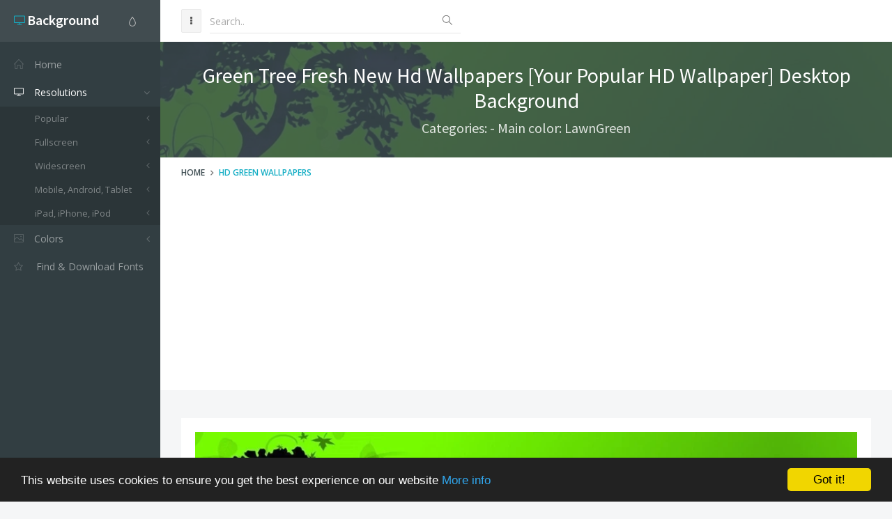

--- FILE ---
content_type: text/html; charset=utf-8
request_url: https://www.google.com/recaptcha/api2/aframe
body_size: 265
content:
<!DOCTYPE HTML><html><head><meta http-equiv="content-type" content="text/html; charset=UTF-8"></head><body><script nonce="76C-Yx6fw6-GohpHt5-lvg">/** Anti-fraud and anti-abuse applications only. See google.com/recaptcha */ try{var clients={'sodar':'https://pagead2.googlesyndication.com/pagead/sodar?'};window.addEventListener("message",function(a){try{if(a.source===window.parent){var b=JSON.parse(a.data);var c=clients[b['id']];if(c){var d=document.createElement('img');d.src=c+b['params']+'&rc='+(localStorage.getItem("rc::a")?sessionStorage.getItem("rc::b"):"");window.document.body.appendChild(d);sessionStorage.setItem("rc::e",parseInt(sessionStorage.getItem("rc::e")||0)+1);localStorage.setItem("rc::h",'1768946498441');}}}catch(b){}});window.parent.postMessage("_grecaptcha_ready", "*");}catch(b){}</script></body></html>